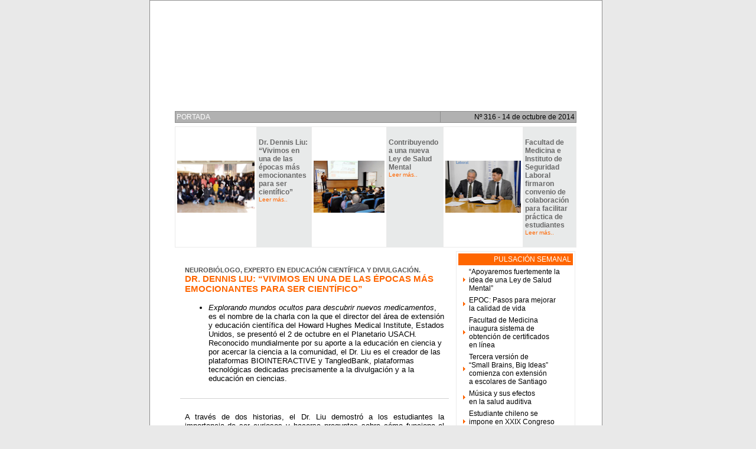

--- FILE ---
content_type: text/html
request_url: http://elpulso.med.uchile.cl/20141014/noticia12.html
body_size: 17303
content:
<!DOCTYPE HTML PUBLIC "-//W3C//DTD HTML 4.01 Transitional//EN"
"http://www.w3.org/TR/html4/loose.dtd">
<html>
<head>
<title>:::EL PULSO DE LA FACULTAD:::</title>
<meta http-equiv="Content-Type" content="text/html; charset=iso-8859-1">
<style type="text/css">
<!--
body {
	background-color: #E9E9E9;
	margin-left: 0px;
	margin-top: 0px;
}
-->
</style>
<script type="text/javascript" language="JavaScript1.2" src="../menu/stm31.js"></script>
<link href="../20111024/style.css" rel="stylesheet" type="text/css">
<script src="../../../Scripts/AC_RunActiveContent.js" type="text/javascript"></script>
</head>

<body>
<table width="766" border="0" align="center" cellpadding="0" cellspacing="1" bgcolor="#8D8D8D">
  <tr>
    <td><table width="765" border="0" cellpadding="3" cellspacing="0" bgcolor="#FFFFFF">
      <tr>
        <td width="42" rowspan="5">&nbsp;</td>
        <td><img src="../img/espacio.gif" width="10" height="10"></td>
        <td width="42" rowspan="5">&nbsp;</td>
      </tr>
      <tr>
        <td width="681">
          <div align="center">
            <script type="text/javascript">
AC_FL_RunContent( 'codebase','http://download.macromedia.com/pub/shockwave/cabs/flash/swflash.cab#version=6,0,29,0','width','682','height','162','src','despues','quality','high','pluginspage','http://www.macromedia.com/go/getflashplayer','movie','despues' ); //end AC code
            </script>
            <noscript>
            <object classid="clsid:D27CDB6E-AE6D-11cf-96B8-444553540000" codebase="http://download.macromedia.com/pub/shockwave/cabs/flash/swflash.cab#version=6,0,29,0" width="682" height="162">
              <param name="movie" value="despues.swf">
              <param name="quality" value="high">
              <embed src="despues.swf" quality="high" pluginspage="http://www.macromedia.com/go/getflashplayer" type="application/x-shockwave-flash" width="682" height="162"></embed>
            </object>
            </noscript>
          </div></td>
        </tr>
      <tr>
        <td width="681"><table width="680" border="0" align="center" cellpadding="2" cellspacing="1" bgcolor="#8D8D8D">
          <tr>
            <td width="445" bgcolor="#B1B1B1"><div align="light" class="fecha"><a href="index.html" class="estilo1">PORTADA</a></div></td>
            <td width="225" bgcolor="#B1B1B1" class="fecha"><div align="right" class="fecha2">N&ordm; 316 - 14 de octubre de 2014</div></td>
          </tr>
        </table></td>
        </tr>
      <tr>
        <td width="681"><table width="680" border="0" align="center" cellpadding="3" cellspacing="1" bgcolor="#EBEBEB">
          <tr>
            <td width="128" height="88" bgcolor="#FFFFFF"><div align="center"><img src="img/dr_dennis_liup.jpg" width="131" height="88"></div></td>
            <td width="100" height="88" valign="top" bgcolor="#E8EAEA" ><p> <span class="estilo7">Dr. Dennis Liu: &ldquo;Vivimos en una de las &eacute;pocas m&aacute;s  emocionantes para ser cient&iacute;fico&rdquo;<br>
            </span><span class="estilo3"><a href="noticia12.html">Leer m&aacute;s..</a></span></p></td>
            <td width="120" height="88" bgcolor="#FFFFFF"><div align="center"><img src="img/salud_mentalp.jpg" width="120" height="88"></div></td>
            <td width="100" height="88" valign="top" bgcolor="#E8EAEA"><p> <span class="estilo7"> <strong> </strong> Contribuyendo  a una nueva Ley de Salud Mental<br>
            </span> <span class="estilo3"> <a href="noticia7.html">Leer m&aacute;s..</a></span></p></td>
            <td width="128" height="88" bgcolor="#FFFFFF"><div align="center"><img src="img/convenio_islp.jpg" width="128" height="88"></div></td>
            <td width="100" height="88" valign="top" bgcolor="#E8EAEA"><span class="estilo7"> </span><span class="estilo7"> </span>
              <p> <span class="estilo7">Facultad  de Medicina e Instituto de Seguridad Laboral firmaron convenio de colaboraci&oacute;n  para facilitar pr&aacute;ctica de estudiantes</span><br>
                <span class="estilo3"><a href="noticia16.html">Leer m&aacute;s..</a></span></p></td>
          </tr>
        </table></td>
        </tr>
      <tr>
        <td width="681"><table width="680" border="0" align="center" cellpadding="0" cellspacing="0" bgcolor="#EBEBEB">
          <tr>
            <td width="474" valign="top" bgcolor="#FFFFFF"><table width="460" border="0" align="center" cellpadding="10" cellspacing="0">
              <tr>
                <td><p><span class="estilo12">Neurobi&oacute;logo,  experto en educaci&oacute;n cient&iacute;fica y divulgaci&oacute;n.</span><br>
                    <span class="estilo4">Dr.  Dennis Liu: &ldquo;Vivimos en una de las &eacute;pocas m&aacute;s emocionantes para ser cient&iacute;fico&rdquo;</span></p>
                  <ul>
                    <li class="estilo15"><em>Explorando mundos ocultos para descubrir nuevos  medicamentos</em>, es el nombre de la charla con la que el  director del &aacute;rea de extensi&oacute;n y educaci&oacute;n cient&iacute;fica del Howard Hughes Medical  Institute, Estados Unidos, se present&oacute; el 2 de octubre en el Planetario USACH<em>.</em> Reconocido mundialmente por su aporte  a la educaci&oacute;n en ciencia y por acercar la ciencia a la comunidad, el Dr. Liu  es el creador de las plataformas BIOINTERACTIVE y TangledBank, plataformas  tecnol&oacute;gicas dedicadas precisamente a la divulgaci&oacute;n y a la educaci&oacute;n en  ciencias.</li>
                  </ul></td>
              </tr>
            </table>
              <table width="455" border="0" align="center" cellpadding="0" cellspacing="0">
                <tr>
                  <td height="1" bgcolor="#D3D3D3"><img src="../img/espacio.gif" width="1" height="1"></td>
                </tr>
              </table>
              <table width="460" border="0" align="center" cellpadding="10" cellspacing="0">
                <tr>
                  <td><p align="justify" class="estilo15">A trav&eacute;s de dos historias, el Dr.  Liu demostr&oacute; a los estudiantes la importancia de ser curiosos y hacerse  preguntas sobre c&oacute;mo funciona el mundo natural, ya que generalmente &ndash;dice el  cient&iacute;fico- se descubrir&aacute;n cosas nuevas. La primera experiencia que narr&oacute; dice  relaci&oacute;n con la Dra. Bonnie Bassler y su intento por entender por qu&eacute; las bacterias  cuando est&aacute;n solas no producen luz, y cuando est&aacute;n en conjunto lo hacen: &ldquo;de  esta simple curiosidad, hoy tenemos herramientas que nos permiten entender  todos los detalles bioqu&iacute;micos que hay en las bacterias, y a pesar de que no  todas irradian luz, todas utilizan los mismos sistemas para coordinar y  comunicarse entre s&iacute;. De esta forma, podemos comprender tambi&eacute;n como atacan las  bacterias que causan enfermedades en el organismo, y por eso estamos realizando  pruebas precl&iacute;nicas para identificar nuevas drogas que las combatan&rdquo;, ilustr&oacute;  el cient&iacute;fico.</p>
                    <table width="410" border="0" align="center" cellpadding="7" cellspacing="0">
                      <tr>
                        <td><table width="400" border="0" align="right" cellpadding="3" cellspacing="1" bgcolor="#D3D3D3">
                          <tr>
                            <td bgcolor="#FFFFFF"><img src="img/dr_dennis_liu1.jpg" width="400" height="268"><br>
                              <span class="pie_foto2">Sr. Andree Henriquez, Dr. Dennis Liu y Dr. Andrés Couve</span><br></td>
                          </tr>
                        </table></td>
                      </tr>
                    </table>
                    <p align="justify" class="estilo15">                    La segunda historia, &ldquo;m&aacute;s  avanzada&rdquo; al decir de Liu, se relaciona con &ldquo;el trabajo que hacen los caracoles  marinos (c&oacute;nicos) para atrapar a sus presas. Hay miles de estos moluscos que  depredan a otros caracoles o peces, y para tal objetivo, como se mueven muy  despacio, paralizan el sistema nervioso de sus v&iacute;ctimas a trav&eacute;s de la  inyecci&oacute;n de 200 mol&eacute;culas. Con este estudio, hemos utilizado el pesticida de  los caracoles para bloquear el dolor en el sistema nervioso, y esto es en lo  que estuvo trabajado el Dr. Baldomero Olivera, quien en su laboratorio cre&oacute; una  droga que en mam&iacute;feros, ratones y humanos bloquea los senderos del dolor&rdquo;.</p>
                  <p align="justify" class="estilo15">                    Al concluir su presentaci&oacute;n, el  Dr. Liu aconsej&oacute; a los estudiantes interesados en la ciencia: &ldquo;Mientras m&aacute;s  entendemos c&oacute;mo funciona el mundo, m&aacute;s entretenido se nos presenta a nuestros  sentidos. Adem&aacute;s, existen muchas maneras para acercarse a la ciencia, incluso  desde distintas carreras y/o herramientas, ya sea a trav&eacute;s de laboratorios o  por medio de computadores, por ejemplo. Lo interesante es que vivimos en una de  las &eacute;pocas m&aacute;s emocionantes para ser un cient&iacute;fico, porque &nbsp;nos queda mucho a&uacute;n por descubrir&rdquo;.</p>
                  <p align="justify" class="estilo13">Experiencia  cient&iacute;fica</p>
                  <p align="justify" class="estilo15">                    Dennis Liu es neurocient&iacute;fico y  especialista en gen&eacute;tica. Obtuvo su doctorado en Biolog&iacute;a de la Universidad de  Oregon y tras sus estudios de postdoctorado, pas&oacute; a formar parte del  Departamento de Gen&eacute;tica de la Universidad de Washington. All&iacute; comenz&oacute; su  inter&eacute;s por la divulgaci&oacute;n cient&iacute;fica y del uso de herramientas audiovisuales y  nuevas tecnolog&iacute;as para mejorar la entrega de conceptos cient&iacute;ficos complejos a  la comunidad no especializada. </p>
                  <table width="410" border="0" align="center" cellpadding="7" cellspacing="0">
                    <tr>
                      <td><table width="400" border="0" align="right" cellpadding="3" cellspacing="1" bgcolor="#D3D3D3">
                        <tr>
                          <td bgcolor="#FFFFFF"><img src="img/dr_dennis_liu2.jpg" width="400" height="269"><br>
                            <span class="pie_foto2">Dr. Dennis Liu (de rojo) junto a los estudiantes secundarios</span><br></td>
                        </tr>
                      </table></td>
                    </tr>
                  </table>
                  <p align="justify" class="estilo15">                    Actualmente lidera el &aacute;rea de  producci&oacute;n de medios educativos en el Howard Hughes Medical Institute, donde encabeza  un equipo multidisciplinario de cient&iacute;ficos, especialistas en educaci&oacute;n y  dise&ntilde;adores gr&aacute;ficos, desarrollando una gran variedad de productos altamente  innovadores que permiten acercar el conocimiento cient&iacute;fico a la sociedad. </p>
                  <p align="justify" class="estilo15">                    Asimismo, la p&aacute;gina <a href="http://www.hhmi.org/biointeractive" target="_blank">Biointeractive</a> recibi&oacute; el premio de las mejores  web sobre biolog&iacute;a el a&ntilde;o 2003, otorgado por la revista Scientific American.  Junto a su equipo gan&oacute; el premio internacional Pirelli Top Prize, por la  difusi&oacute;n de la cultura cient&iacute;fica y el conocimiento. Por &uacute;ltimo, sus  cortometrajes han recibido premios de la revista Scientist Magazine y Jackson  Hole Science Media Awards.</p>
                  <p align="justify" class="estilo13">BNI: la  ciencia al alcance de todos</p>
                  <p align="justify" class="estilo15">                    La actividad fue organizada por  el Instituto de Neurociencia Biom&eacute;dica (BNI en ingl&eacute;s) de la Facultad de  Medicina de la Universidad de Chile, con el apoyo del Programa EXPLORA CONICYT y  de la Direcci&oacute;n de Innovaci&oacute;n de la Casa de Bello. </p>
                  <table width="410" border="0" align="center" cellpadding="7" cellspacing="0">
                    <tr>
                      <td><table width="400" border="0" align="right" cellpadding="3" cellspacing="1" bgcolor="#D3D3D3">
                        <tr>
                          <td bgcolor="#FFFFFF"><img src="img/dr_dennis_liu3.jpg" width="400" height="269"></td>
                        </tr>
                      </table></td>
                    </tr>
                  </table>
                  <p align="justify" class="estilo15">                    Entre las autoridades, estuvo la  Sra. Marianela Velasco, directora (s) del Programa EXPLORA CONICYT; el Dr.  Andr&eacute;s Couve, director del BNI; y el Sr. Andree Henriquez; coordinador general  del programa Mejoramiento Institucional Mecesup de la Direcci&oacute;n de Innovaci&oacute;n  de la Universidad de Chile.</p></td>
                </tr>
              </table>
              <br></td>
            <td width="1" bgcolor="#FFFFFF"><img src="../img/espacio.gif" width="1" height="1"></td>
            <td width="205" valign="top" bgcolor="#FFFFFF"><table width="195" border="0" align="center" cellpadding="3" cellspacing="1" bgcolor="#EBEBEB">
              <tr>
                <td bgcolor="#FFFFFF"><table width="194" border="0" align="center" cellpadding="0" cellspacing="0">
                  <tr>
                    <td width="198" height="20" bgcolor="#FF6600"><table width="190" border="0" align="right" cellpadding="3" cellspacing="0">
                      <tr>
                        <td class="estilo1"><div align="right">PULSACI&Oacute;N SEMANAL </div></td>
                      </tr>
                    </table></td>
                  </tr>
                  <tr>
                    <td><script language="JavaScript" src="../menu/menu_141014.js">
            </script> </td>
                  </tr>
                </table></td>
              </tr>
            </table>
              <table width="195" border="0" align="center" cellpadding="0" cellspacing="0">
                <tr>
                  <td><img src="../img/espacio.gif" width="10" height="10"></td>
                </tr>
              </table>
              <table width="195" border="0" align="center" cellpadding="3" cellspacing="1" bgcolor="#EBEBEB">
                <tr>
                  <td bgcolor="#FFFFFF"><table width="194" border="0" align="center" cellpadding="0" cellspacing="0">
                      <tr>
                        <td width="198" height="20" bgcolor="#EAEBEF"><table width="190" border="0" align="right" cellpadding="3" cellspacing="0">
                          <tr>
                            <td class="estilo1"><div align="right" class="fecha2">
                                <div align="center" class="agenda"><a href="agenda.html" class="agenda">AGENDA</a> <img src="../20111024/img/agenda.jpg" width="27" height="29"></div>
                            </div></td>
                          </tr>
                        </table></td>
                      </tr>
                      <tr>
                        <td></td>
                      </tr>
                  </table></td>
                </tr>
              </table>
              <table width="195" border="0" align="center" cellpadding="0" cellspacing="0">
                <tr>
                  <td><img src="../img/espacio.gif" width="10" height="10"></td>
                </tr>
              </table>
              <table width="195" border="0" align="center" cellpadding="3" cellspacing="1" bgcolor="#EBEBEB">
                <tr>
                  <td bgcolor="#FFFFFF"><table width="194" border="0" align="center" cellpadding="0" cellspacing="0">
                      <tr>
                        <td width="198" height="20" bgcolor="#FF6600"><table width="190" border="0" align="right" cellpadding="3" cellspacing="0">
                            <tr>
                              <td class="estilo1"><div align="right" class="fecha2">
                                  <div align="center" class="agenda"><a href="../quienes.html" class="estilo1">QUIENES SOMOS</a></div>
                              </div></td>
                            </tr>
                        </table></td>
                      </tr>
                      <tr>
                        <td></td>
                      </tr>
                  </table></td>
                </tr>
              </table>
              <table width="195" border="0" align="center" cellpadding="0" cellspacing="0">
                <tr>
                  <td><img src="../img/espacio.gif" width="10" height="10"></td>
                </tr>
              </table>
              <table width="195" height="30" border="0" align="center" cellpadding="0" cellspacing="0">
                <tr>
                  <td><div align="center"><span class="estilo6">El Pulso<br>
  </span><span class="estilo9">&nbsp;&copy; Todos los derechos reservados</span><br>
                  <span class="estilo7"><a href="mailto:elpulso@med.uchile.cl">elpulso@med.uchile.cl </a></span><br>
                  </div></td>
                </tr>
              </table>              </td>
          </tr>
        </table></td>
        </tr>
    </table></td>
  </tr>
</table>
<p>&nbsp;</p>
</body>
</html>


--- FILE ---
content_type: text/css
request_url: http://elpulso.med.uchile.cl/20111024/style.css
body_size: 3571
content:
.fecha {
	font-family: Arial, Helvetica, sans-serif;
	font-size: 12px;
	font-weight: normal;
	color: #FFFFFF;
}
.home {
	font-family: Arial, Helvetica, sans-serif;
	font-size: 11px;
	font-weight: normal;
	color: #FFFFFF;
}
.estilo1 {
	font-family: Arial, Helvetica, sans-serif;
	font-size: 12px;
	font-weight: normal;
	text-transform: uppercase;
	color: #FFFFFF;
}
.estilo2 {
	font-family: Arial, Helvetica, sans-serif;
	font-size: 10px;
	font-style: normal;
	font-weight: normal;
	font-variant: normal;
	text-decoration: none;
	text-align: left;
	padding-top: 5px;
	padding-bottom: 5px;
}
a {
	color: #FF6600;
	text-decoration: none;
}
a:hover {
	color: #696969;
	text-decoration: none;
}
.estilo3 {
	left: 5px;
	top: 5px;
	text-align: left;
	font-family: Arial, Helvetica, sans-serif;
	font-size: 10px;
	font-style: normal;
	line-height: 11px;
	font-weight: normal;
	font-variant: normal;
	text-decoration: none;
}
.estilo4 {
	font-family: Arial, Helvetica, sans-serif;
	font-size: 15px;
	font-weight: bold;
	text-transform: uppercase;
	color: #FF6600;
}
.estilo5 {
	font-family: Arial, Helvetica, sans-serif;
	font-size: 15px;
	font-style: normal;
	font-weight: bold;
	font-variant: normal;
	text-transform: uppercase;
	color: #696969;
}
.estilo6 {
	font-family: Arial, Helvetica, sans-serif;
	font-size: 13px;
	font-style: normal;
	font-weight: normal;
	font-variant: normal;
	text-transform: none;
	color: #4E4E4E;
}
.estilo7 {
	font-family: Arial, Helvetica, sans-serif;
	font-size: 12px;
	font-weight: bold;
	color: #696969;
	left: 5px;
	top: 5px;
}
.estilo8 {
	font-family: Arial, Helvetica, sans-serif;
	font-size: 11px;
	font-weight: bold;
	color: #FF6600;
	font-style: normal;
	font-variant: normal;
	text-transform: uppercase;
}
.estilo9 {
	font-family: Arial, Helvetica, sans-serif;
	font-size: 10px;
	font-weight: normal;
	color: #4E4E4E;
}
.estilo10 {
	font-family: Arial, Helvetica, sans-serif;
	font-size: 10px;
	font-weight: normal;
	color: #4E4E4E;
	font-style: normal;
	line-height: 11px;
	font-variant: normal;
	left: 5px;
	top: 5px;
	text-align: left;
	right: 5px;
	bottom: 5px;
}
.pie_foto {
	font-family: Arial, Helvetica, sans-serif;
	font-size: 10px;
	font-weight: normal;
	color: #FF6600;
	font-style: normal;
	line-height: 11px;
	font-variant: normal;
}
.estilo11 {
	font-family: Arial, Helvetica, sans-serif;
	font-size: 13px;
	font-weight: bold;
	color: #272727;
}
.pie_foto2 {
	font-family: Arial, Helvetica, sans-serif;
	font-size: 12px;
	font-weight: normal;
	color: #FF6600;
	font-style: normal;
	line-height: 11px;
	font-variant: normal;
}
.fecha2 {
	font-family: Arial, Helvetica, sans-serif;
	font-size: 12px;
	font-weight: normal;
	color: #000000;
}
.agenda {
	font-family: Arial, Helvetica, sans-serif;
	font-size: 16px;
	font-weight: normal;
	font-weight: bold;
	color: #000000;
}
.estilo12 {
	font-family: Arial, Helvetica, sans-serif;
	font-size: 11px;
	font-weight: bold;
	color: #535353;
	font-style: normal;
	font-variant: normal;
	text-transform: uppercase;
}
.estilo13 {
	font-family: Arial, Helvetica, sans-serif;
	font-size: 13px;
	font-style: normal;
	font-weight: normal;
	font-weight: bold;
	font-variant: normal;
	text-transform: none;
	color: #FF6600;
}
.estilo14 {
	font-family: Arial, Helvetica, sans-serif;
	font-size: 13px;
	font-style: normal;
	font-weight: normal;
	font-variant: normal;
	text-transform: none;
	color: #535353;
}
.estilo15 {
	font-family: Arial, Helvetica, sans-serif;
	font-size: 13px;
	font-style: normal;
	font-weight: normal;
	font-variant: normal;
	text-transform: none;
	color: #OOOOOO;
}

--- FILE ---
content_type: application/javascript
request_url: http://elpulso.med.uchile.cl/menu/stm31.js
body_size: 44975
content:
// Ver: 3.5
String.prototype.number=new Function("return isNaN(atoi(this)) ? 0 : atoi(this)");
String.prototype.bool=new Function("return this+''=='false'||this+''=='0' ? false : true");
Number.prototype.number=new Function("return this");
Number.prototype.bool=new Function("return this==0");
Boolean.prototype.number=new Function("return this ? 0 : 1");
Boolean.prototype.bool=new Function("return this");
ud_='undefined';d_=document;w_=window;px_='px';pt_='pt';b_=d_.body;ab_='absolute';stt_='static';atoi=parseInt;
st_count=0;st_hdobj=[];
if(typeof(st_hideobj)!=ud_)	st_hdobj=st_hideobj;
var nOP=false,nOP5=false,nIE=false,nIE4=false,nIE5=false,nNN=false,nNN4=false,nNN6=false,nMac=false,nIEM=false,nIEW=false,nSTMENU=false;var NS4=0;var nVer=0.0;
detectNav();

var MaxMenuNumber=10;
var ReportError=0;
var ReportErrorInIEMac=0;
var ClickItemHideAll=0;

var st_ht="";
var st_gcount=0;
var st_rl_id=null;
var st_cl_w,st_cl_h;
var st_cumei,st_cumbi,st_cuiti;
var st_menus=[];
var st_resHandle="d_.location.reload();";
var st_buf=[];
if((nIEM&&ReportErrorInIEMac)||((nIEW||nNN4)&&ReportError))	w_.onerror=errHandler;
if(nSTMENU)		w_.onload=st_onload;
if(nIE)	w_.onunload=new Function("w_.onerror=cnull;if(st_rl_id){clearInterval(st_rl_id);st_rl_id=null;}");
if(nNN6||nIE)	for(i=0;i<MaxMenuNumber;i++)		document.write("<FONT ID=st_global"+i+"></FONT>");
st_state=["OU","OV","CK"];

st_fl_id=["Box in","Box out","Circle in","Circle out","Wipe up","Wipe down","Wipe right","Wipe left","Vertical blinds","Horizontal blinds","Checkerboard across","Checkerboard down","Random dissolve","Split vertical in","Split vertical out","Split horizontal in","Split horizontal out","Strips left down","Strips left up","Strips right down","Strips right up","Random bars horizontal","Random bars vertical","Random filter","Fade",
	"Wheel","Slide","Insert","Pixelate","Stretch Left to right","Stretch Spin","Cross In","Cross Out","Plus In","Plus Out","Star In","Star Out","Checkerboard up","Checkerboard left","Blinds up","Blinds left"];
st_fl_string=
[
	"Iris(irisStyle=SQUARE,motion=in)","Iris(irisStyle=SQUARE,motion=out)","Iris(irisStyle=CIRCLE,motion=in)","Iris(irisStyle=CIRCLE,motion=out)",
	"Wipe(GradientSize=0.0,wipeStyle=1,motion=reverse)","Wipe(GradientSize=0.0,wipeStyle=1,motion=forward)","Wipe(GradientSize=0.0,wipeStyle=0,motion=forward)","Wipe(GradientSize=0.0,wipeStyle=0,motion=reverse)",
	"Blinds(bands=8,direction=RIGHT)","Blinds(bands=8,direction=DOWN)",
	"Checkerboard(squaresX=16,squaresY=16,direction=right)","Checkerboard(squaresX=12,squaresY=12,direction=down)","RandomDissolve()",
	"Barn(orientation=vertical,motion=in)","Barn(orientation=vertical,motion=out)","Barn(orientation=horizontal,motion=in)","Barn(orientation=horizontal,motion=out)",
	"Strips(Motion=leftdown)","Strips(Motion=leftup)","Strips(Motion=rightdown)","Strips(Motion=rightup)",
	"RandomBars(orientation=horizontal)","RandomBars(orientation=vertical)","","Fade(overlap=.5)",
	"Wheel(spokes=16)","Slide(slideStyle=hide,bands=15)","Inset()","Pixelate(MaxSquare=25)",
	"Stretch(stretchStyle=hide)","Stretch(stretchStyle=spin)",
	"Iris(irisStyle=cross,motion=in)","Iris(irisStyle=cross,motion=out)","Iris(irisStyle=plus,motion=in)","Iris(irisStyle=plus,motion=out)","Iris(irisStyle=star,motion=in)","Iris(irisStyle=star,motion=out)",
	"Checkerboard(squaresX=16,squaresY=16,direction=up)","Checkerboard(squaresX=16,squaresY=16,direction=left)","Blinds(bands=8,direction=up)","Blinds(bands=8,direction=left)"
];

st_fl=[];	for(i=st_fl_id.length-1;i>=0;i--)	eval("st_fl['"+st_fl_id[i]+"']=i;");

function beginSTM()
{
	var argu=arguments;
	var argt=[["nam",""],["type","relative"],["pos_l","0"],["pos_t","0"],["flt","none"],["click_sh","false"],["click_hd","true"],["ver","300"],["hddelay","1000"],["shdelay_h","0"],["shdelay_v","250"],["web_path",null],["blank_src","blank.gif"],["",""]];
	for(i=argt.length-2;i>=0;i--) eval("var "+argt[i][0]+"=(i<argu.length)?argu[i]:argt[i][1];");
	nam=nam.replace(/_/g,"rep");
	while(typeof(st_menus[nam])!=ud_)nam+='a';
	st_cumei=nam;st_cumbi=0;st_cuiti=0;
	
	st_menus[st_cumei]=
	{
		bodys:		[],
		mei:		st_cumei,
		hdid:		null,

		block:		"STM"+st_cumei+"_",
		z_index:	1000,
		nam:		nam,
		type:		type,
		pos:		type,
		pos_l:		pos_l.number(),
		pos_t:		pos_t.number(),
		flt:		flt,
		click_sh:	click_sh.bool(),
		click_hd:	click_hd.bool(),
		ver:		ver.number(),
		hddelay:	hddelay.number(),
		shdelay_h:	shdelay_h.number(),
		shdelay_v:	shdelay_v.number(),
		web_path:	web_path,

		blank:		new Image(),		
		clicked:	false,

		hideall:	hideall
	};
	var tmobj=st_menus[st_cumei];
	if(web_path==null)	tmobj.web_path='';
	if(tmobj.web_path!=''&&tmobj.web_path.substr(tmobj.web_path.length-1)!='/')	tmobj.web_path+='/';
	tmobj.blank.src=((web_path==null&&typeof(st_path)!=ud_) ? st_path : tmobj.web_path)+blank_src;

	switch(tmobj.type)
	{
	case "absolute":
		tmobj.type="custom";
		break;
	case "custom":
	case "float":
		tmobj.pos=ab_;
		break;
	case "relative":
		if(!tmobj.pos_l&&!tmobj.pos_t)
		{
			tmobj.pos=stt_;
			tmobj.type=stt_;
		}
		break;
	case "static":
	default:
		tmobj.type=stt_;
		tmobj.pos=stt_;
		tmobj.pos_l=0;
		tmobj.pos_t=0;
		break;
	}
}

function beginSTMB()
{
	var argu=arguments;
	var argt=[
	["offset","auto"],["offset_l","0"],["offset_t","0"],["arrange","vertically"],
	["arrow",""],["arrow_w","-1"],["arrow_h","-1"],
	["spacing","3"],["padding","0"],
	["bg_cl","#ffffff"],["bg_image",""],["bg_rep","repeat"],
	["bd_cl","#000000"],["bd_sz","0"],["bd_st","none"],
	["trans","0"],["spec","Normal"],["spec_sp","50"],
	["lw_max","16"],["lh_max","16"],["rw_max","16"],["rh_max","16"],
	["bg_pos_x","0%"],["bg_pos_y","0%"],
	["ds_sz","0"],["ds_color","gray"],
	["hdsp","false"],["bd_cl_t",""],["bd_cl_r",""],["bd_cl_b",""],
	["ds_st","none"],
	["",""]];
	for(i=argt.length-2;i>=0;i--) eval("var "+argt[i][0]+"=(i<argu.length)?argu[i]:argt[i][1];");
	switch(bg_rep){case 'tile':case 'tiled':{bg_rep='repeat';}break;case 'free':bg_rep='no-repeat';break;case 'tiled by x':bg_rep='repeat-x';break;case 'tiled by y':bg_rep='repeat-y';break;default:break;}

	var oldmbi=st_cumbi;var olditi=st_cuiti;st_cumbi=st_menus[st_cumei].bodys.length;st_cuiti=0;
	var menu=st_menus[st_cumei];

	menu.bodys[st_cumbi]=
	{
		items:		[],

		mei:		st_cumei,
		mbi:		st_cumbi,
		block:		"STM"+st_cumei+"_"+st_cumbi+"__",
		par:		(st_cumbi ? [st_cumei,oldmbi,olditi] : null),
		getpar:		getparit,
		getme:		getme,
		getlayer:	getlayerMB,
		tmid:		null,
		curiti:		-1,
		isshow:		(st_cumbi==0&&menu.type!="custom"),
		exec_ed:	false,

		arrange:	arrange,
		offset:		offset,
		offset_l:	offset_l.number(),
		offset_t:	offset_t.number(),
		arrow:		getsrc(arrow,menu),
		arrow_w:	arrow_w.number(),
		arrow_h:	arrow_h.number(),
		spacing:	spacing.number(),
		padding:	padding.number(),
		bg_cl:		bg_cl,
		bg_image:	getsrc(bg_image,menu),
		bg_rep:		bg_rep,
		bg_pos_x:	bg_pos_x,
		bg_pos_y:	bg_pos_y,
		bd_st:		bd_st,
		bd_sz:		bd_sz.number(),
		bd_cl:		bd_cl,
		opacity:	100-trans.number(),
		spec:		spec,
		spec_sp:	spec_sp.number(),
		fl_type:	-1,
		lw_max:		lw_max.number(),
		lh_max:		lh_max.number(),
		rw_max:		rw_max.number(),
		rh_max:		rh_max.number(),
		ds_st:		ds_st,
		ds_sz:		ds_st!='none' ? ds_sz.number() : 0,
		ds_color:	ds_color,
		hdsp:		hdsp.bool(),

		getrect:	getrect,
		getxy:		getxy,
		moveto:		moveto,
		adjust:		adjust,
		gettx_h:	getMBTextH,
		gettx_e:	getMBTextE,
		show:		show,
		hide:		hide,
		showpop:	showpop,
		hidepop:	hidepop,
		getCSS:		getMBCSS,
		getFCSS:	getMBFCSS
	};
	var tmobj=menu.bodys[st_cumbi];
	if(st_cumbi)		tmobj.getpar().sub=[st_cumei,st_cumbi];
	tmobj.z_index= st_cumbi==0 ? 1010 : tmobj.getpar().getpar().z_index+10;
	if(tmobj.offset=="auto")
	{
		if(st_cumbi)
			tmobj.offset=tmobj.getpar().getpar().arrange=="vertically" ? "right" : "down";
		else
			tmobj.offset= "down";
	}
	if(tmobj.bd_st=="none")
		tmobj.bd_sz=0;
	if(nSTMENU&&!nNN4&&bd_cl_t!="")
		tmobj.bd_cl=(bd_cl_t+" "+bd_cl_r+" "+bd_cl_b+" "+bd_cl);
	bufimg(tmobj.bg_image);
	tmobj.background=getbg(tmobj.bg_cl,tmobj.bg_image,tmobj.bg_rep);
	if(tmobj.mbi&&!tmobj.getpar().getpar().bufed)
	{
		bufimg(tmobj.getpar().getpar().arrow);
		tmobj.getpar().getpar().bufed=true;
	}
	if(nIEW&&typeof(st_fl[spec])!=ud_&&(nVer>=5.5||(nVer<5.5&&st_fl[spec]<=23)))
	{
		tmobj.spec_init=filter_init;
		tmobj.spec_sh=filter_sh;
		tmobj.spec_hd=filter_hd;
	}
	else if(nIEW&&spec=="Fade")
	{
		tmobj.spec_init=fade_init;
		tmobj.spec_sh=fade_sh;
		tmobj.spec_hd=fade_hd;
	}
	else
	{
		tmobj.spec_init=normal_init;
		tmobj.spec_sh=normal_sh;
		tmobj.spec_hd=normal_hd;
	}
	tmobj.spec_init();
}

function appendSTMI()
{
	var argu=arguments;
	var argt=[
	["isimage","false"],["text",""],["align","left"],["valign","middle"],
	["image_ou",""],["image_ov",""],["image_w","-1"],["image_h","-1"],["image_b","0"],
	["type","normal"],["bgc_ou","#ffffff"],["bgc_ov","#ffffff"],
	["sep_img",""],["sep_size","1"],["sep_w","-1"],["sep_h","-1"],
	["icon_ou",""],["icon_ov",""],["icon_w","-1"],["icon_h","-1"],["icon_b","0"],
	["tip",""],["url",""],["target","_self"],
	["f_fm_ou","Arial"],["f_sz_ou","9"],["f_cl_ou","#000000"],["f_wg_ou","normal"],["f_st_ou","normal"],["f_de_ou","none"],
	["f_fm_ov","Arial"],["f_sz_ov","9"],["f_cl_ov","#000000"],["f_wg_ov","normal"],["f_st_ov","normal"],["f_de_ov","underline"],
	["bd_sz","0"],["bd_st","none"],["bd_cl_r_ou","#000000"],["bd_cl_l_ou","#000000"],["bd_cl_r_ov","#000000"],["bd_cl_l_ov","#000000"],
	["bd_cl_t_ou",""],["bd_cl_b_ou",""],["bd_cl_t_ov",""],["bd_cl_b_ov",""],
	["st_text",""],["bg_img_ou",""],["bg_img_ov",""],["bg_rep_ou","repeat"],["bg_rep_ov","repeat"],
	["",""]];
	for(i=argt.length-2;i>=0;i--) eval("var "+argt[i][0]+"=(i<argu.length)?argu[i]:argt[i][1];");
	switch(bg_rep_ou){case 'tile':case 'tiled':bg_rep_ou='repeat';break;case 'free':bg_rep_ou='no-repeat';break;case 'tiled by x':bg_rep_ou='repeat-x';break;case 'tiled by y':bg_rep_ou='repeat-y';break;default:break;}
	switch(bg_rep_ov){case 'tile':case 'tiled':bg_rep_ov='repeat';break;case 'free':bg_rep_ov='no-repeat';break;case 'tiled by x':bg_rep_ov='repeat-x';break;case 'tiled by y':bg_rep_ov='repeat-y';break;default:break;}

	st_cuiti=st_menus[st_cumei].bodys[st_cumbi].items.length;
	var menu=st_menus[st_cumei];
	var body=menu.bodys[st_cumbi];
	body.items[st_cuiti]=
	{
		mei:		st_cumei,
		mbi:		st_cumbi,
		iti:		st_cuiti,
		block:		"STM"+st_cumei+"_"+st_cumbi+"__"+st_cuiti+"___",
		par:		[st_cumei,st_cumbi],
		getpar:		getparmb,
		sub:		null,
		getsub:		getsubmenu,
		getme:		getme,
		getlayer:	getlayerIT,
		get_st_lay:	get_st_lay,
		txblock:	"STM"+st_cumei+"_"+st_cumbi+"__"+st_cuiti+"___"+"TX",
		tmid:		null,

		isimage:	isimage.bool(),
		text:		text,
		align:		align,
		valign:		valign,
		image:		[getsrc(image_ou,menu),getsrc(image_ov,menu),getsrc(image_ov,menu)],

		image_w:	image_w.number(),
		image_h:	image_h.number(),
		image_b:	image_b.number(),
		type:		type,
		bg_cl:		[bgc_ou,bgc_ov,bgc_ov],
		sep_img:	getsrc(sep_img,menu),
		sep_size:	sep_size.number(),
		sep_w:		sep_w.number(),
		sep_h:		sep_h.number(),
		icon:		[getsrc(icon_ou,menu),getsrc(icon_ov,menu),getsrc(icon_ov,menu)],
		icon_w:		icon_w.number(),
		icon_h:		icon_h.number(),
		icon_b:		icon_b.number(),
		tip:		tip,
		url:		url,
		target:		target,
		f_fm:		[f_fm_ou.replace(/'/g,''),f_fm_ov.replace(/'/g,''),f_fm_ov.replace(/'/g,'')],
		f_sz:		[f_sz_ou.number(),f_sz_ov.number(),f_sz_ov.number()],
		f_cl:		[f_cl_ou,f_cl_ov,f_cl_ov],
		f_wg:		[f_wg_ou,f_wg_ov,f_wg_ov],
		f_st:		[f_st_ou,f_st_ov,f_st_ov],
		f_de:		[f_de_ou,f_de_ov,f_de_ov],
	
		bd_st:		bd_st,
		bd_sz:		bd_sz.number(),
		bd_cl_r:	[bd_cl_r_ou,bd_cl_r_ov,bd_cl_r_ov],
		bd_cl_l:	[bd_cl_l_ou,bd_cl_l_ov,bd_cl_l_ov],
		bd_cl_t:	[bd_cl_t_ou,bd_cl_t_ov,bd_cl_t_ov],
		bd_cl_b:	[bd_cl_b_ou,bd_cl_b_ov,bd_cl_b_ov],

		st_text:	st_text,
		bg_img:		[getsrc(bg_img_ou,menu),getsrc(bg_img_ov,menu),getsrc(bg_img_ov,menu)],
		bg_rep:		[bg_rep_ou,bg_rep_ov,bg_rep_ov],

		getrect:	getrect,
		gettx:		getMIText,
		showpop:	shitpop,
		hidepop:	hditpop,
		getCSS:		getMICSS,
		getTXCSS:	getMITXCSS
	};

	var tmobj=st_menus[st_cumei].bodys[st_cumbi].items[st_cuiti];
	if(tmobj.bd_st=="none"||!tmobj.bd_sz)
	{
		tmobj.bd_sz=0;	tmobj.bd_st="none";
	}
	if(nOP)
	{
		if(tmobj.bd_st=="ridge")	tmobj.bd_st="outset";
		if(tmobj.bd_st=="groove")	tmobj.bd_st="inset";
	}
	if(tmobj.bd_st=="inset")
	{
		var tmclr=tmobj.bd_cl_l;	tmobj.bd_cl_l=tmobj.bd_cl_r;	tmobj.bd_cl_r=tmclr;	tmobj.bd_st="outset";
	}
	if(bd_cl_t_ou=="")
	{
		if("none_solid_double_dashed_dotted".indexOf(tmobj.bd_st)>=0)
			tmobj.bd_cl_r=tmobj.bd_cl_l;
		if(tmobj.bd_st=="outset")
			tmobj.bd_st="solid";
		tmobj.bd_cl_t=tmobj.bd_cl_l;
		tmobj.bd_cl_b=tmobj.bd_cl_r;
	}
	tmobj.bd_cl=[];
	for(i=0;i<3;i++)
		tmobj.bd_cl[i]=tmobj.bd_cl_t[i]+" "+tmobj.bd_cl_r[i]+" "+tmobj.bd_cl_b[i]+" "+tmobj.bd_cl_l[i];
	if(tmobj.type=="sepline")
		bufimg(tmobj.sep_img);
	else
	{
		for(i=0;i<3;i++)
		{
			bufimg(tmobj.icon[i]);
			if(tmobj.isimage)
				bufimg(tmobj.image[i]);
			bufimg(tmobj.bg_img[i]);
		}
	}
	tmobj.background=[getbg(tmobj.bg_cl[0],tmobj.type=='sepline' ? '' : tmobj.bg_img[0],tmobj.bg_rep[0]),getbg(tmobj.bg_cl[1],tmobj.bg_img[1],tmobj.bg_rep[1]),getbg(tmobj.bg_cl[2],tmobj.bg_img[2],tmobj.bg_rep[2])];
}


function endSTMB()
{
	var tmobj=st_menus[st_cumei].bodys[st_cumbi].getpar();
	if(tmobj)
	{
		st_cumei=tmobj.mei;
		st_cumbi=tmobj.mbi;
		st_cuiti=tmobj.iti;
	}
}

function endSTM()
{
	var menu=st_menus[st_cumei];
	var menuHTML="";
	var max_l=nSTMENU ? menu.bodys.length : 1;
	for(mbi=0;mbi<max_l;mbi++)
	{
		var body=menu.bodys[mbi];
		var bodyHTML=body.gettx_h();
		bodyHTML+=(body.arrange=="vertically" ? "" : (nNN4||!nSTMENU ? "<TR HEIGHT=100%>" : "<TR ID="+body.block+"TR>"));
		for(iti=0;iti<body.items.length;iti++)
		{
			var item=body.items[iti];
			var itemHTML="";
			itemHTML+=(body.arrange=="vertically" ? (nNN4||!nSTMENU ? "<TR HEIGHT=100%>" : "<TR ID="+item.block+"TR>") : "");
			itemHTML+=item.gettx();
			itemHTML+=(body.arrange=="vertically" ? "</TR>" : "");
			bodyHTML+=itemHTML;
		}
		bodyHTML+=(body.arrange=="vertically" ? "" : "</TR>");
		bodyHTML+=body.gettx_e();
		if((mbi==0&&menu.pos!=ab_)||!(nIE4||nNN6))
			menuHTML+=bodyHTML;
		else
			st_ht+=bodyHTML;
	}
	if(menuHTML!='')
	{
		d_.open();
		d_.write(menuHTML);
		d_.close();
	}
	if(st_ht!=''&&(nNN6||(nIEW&&nVer>=5.0)))
	{
		getob('st_global'+st_gcount).innerHTML=st_ht;
		st_gcount++;
		st_ht='';
	}
	if(nSTMENU&&(nNN6||(nIEW&&nVer>=5.0)))
		prefix(st_cumei);
}

function getMBTextH()
{
	var s="";
	if(nNN4||!nSTMENU)
	{
		if(nNN4)
		{
			s+=(this.mbi||this.getme().pos==ab_ ? "<LAYER" : "<ILAYER");
			if(this.mbi==0&&this.getme().pos==ab_)
				s+=(" LEFT="+this.getme().pos_l+" TOP="+this.getme().pos_t);
			s+=" VISIBILITY="+(this.mbi==0&&this.getme().type!="custom" ? "show" : "hide");
			s+=" ID="+this.block;
			s+=" Z-INDEX="+this.z_index;
			s+="><LAYER ID="+this.block+"IN>";
		}
		s+="<TABLE BORDER=0 CELLPADDING="+this.bd_sz+" CELLSPACING=0";
		if(this.bd_sz)
			s+=" BGCOLOR="+this.bd_cl;
		s+="><TR><TD>";
		s+="<TABLE BORDER=0 CELLSPACING=0 CELLPADDING="+this.spacing;
		if(this.bg_image!="")
			s+=" BACKGROUND=\""+this.bg_image+"\"";
		if(this.bg_cl!="transparent")
			s+=" BGCOLOR="+this.bg_cl;
		s+=" ID="+this.block;
		s+=">";
	}
	else
	{
		var stdiv="position:"+(this.mbi ? ab_ : this.getme().pos)+";";
		if(this.mbi==0)
		{
			stdiv+=("float:"+this.getme().flt+";");
			stdiv+=("left:"+this.getme().pos_l+"px;");
			stdiv+=("top:"+this.getme().pos_t+"px;");
		}
		
		stdiv+="z-index:"+this.z_index+";";
		if(nIEW&&nVer>=5.5&&this.mbi==0&&this.getme().type!='custom')	;
		else	stdiv+="visibility:hidden;";
		
		s+=nIE||(nOP&&nVer>=6.0) ? "<TABLE CELLPADDING=0 CELLSPACING=0" : "<DIV";
		s+=" ID="+this.block;
		s+=" STYLE='";
		if(nIEM)
			s+="width:1px;";
		else if(nIE)
			s+="width:0px;";
		s+=this.getFCSS();
		s+=stdiv;
		s+="'>";
		if(nIE||(nOP&&nVer>=6.0))
			s+="<TR ID="+this.block+"TTR><TD ID="+this.block+"TTD>";
		s+="<TABLE CELLSPACING=0";
		s+=" ID="+this.block+"TB";
		s+=" CELLPADDING="+this.spacing;
		s+=" STYLE='";
		s+=this.getCSS();
		if(!nOP)
			s+="margin:"+this.ds_sz+"px;";
		s+="'>";
	}
	return s;
}

function getMBTextE()
{
	if(!nSTMENU)
		return "</TABLE></TD></TR></TABLE>";
	else if(nNN4)
		return (this.mbi==0&&this.pos!=ab_) ? "</TABLE></TD></TR></TABLE></LAYER></ILAYER>" : "</TABLE></TD></TR></TABLE></LAYER></LAYER>";
	else if(nIE||(nOP&&nVer>=6.0))
		return "</TABLE></TD></TR></TABLE>";
	else
		return "</TABLE></DIV>";
}

function getMIText()
{
	var s="";
	if(nNN4||!nSTMENU)
	{
		var max_i=nNN4 ? 3 : 1;
		s+="<TD WIDTH=1 NOWRAP><FONT STYLE='font-size:1pt;'>";
		if(nNN4)
			s+="<ILAYER ID="+this.block+"><LAYER ID="+this.block+"IN>";
		for(i=0;i<max_i;i++)
		{
			if(this.type=="sepline"&&i)
				break;
			if(nNN4)
				s+="<LAYER ID="+this.block+st_state[i]+" Z-INDEX=10 VISIBILITY="+(i ? "HIDE" : "SHOW")+">";
			s+="<TABLE WIDTH=100% BORDER=0 CELLSPACING=0 CELLPADDING="+(this.type=="sepline" ? 0 : this.bd_sz);
			if(!nNN4)
				s+=" HEIGHT=100%";
			if(this.bd_sz)
				s+=" BGCOLOR="+this.bd_cl_l[i];
			s+="><TR><TD WIDTH=100%>";
			s+="<TABLE WIDTH=100% BORDER=0 CELLSPACING=0 CELLPADDING="+(this.type=="sepline" ? 0 : this.getpar().padding);
			if(!nNN4)
				s+=" HEIGHT=100%";
			if(this.bg_cl[i]!="transparent")
				s+=" BGCOLOR="+this.bg_cl[i];
			s+=" TITLE="+addquo(this.type!="sepline" ? this.tip : "");
			s+="><TR>";

			if(this.type=="sepline")
			{
				s+="<TD NOWRAP VALIGN=TOP"+
					" HEIGHT="+(this.getpar().arrange=="vertically" ? this.sep_size : "100%")+
					" WIDTH="+(this.getpar().arrange=="vertically" ? "100%" : this.sep_size)+
					" STYLE='font-size:0pt;'"+
					">";
				s+=createIMG(this.sep_img,this.block+"LINE",this.sep_w,this.sep_h,0);
				s+="</TD>";
			}
			else
			{
				if(this.getpar().lw_max&&(this.getpar().arrange=="vertically"||this.icon_w))
				{
					s+="<TD ALIGN=CENTER VALIGN=MIDDLE";
					s+=getwdstr(this);
					s+=">";
					s+=createIMG(this.icon[i],this.block+"ICON",this.icon_w,this.icon_h,this.icon_b);
					s+="</TD>";
				}

				s+="<TD WIDTH=100% NOWRAP ALIGN="+this.align+" VALIGN="+this.valign+">";
				if(nNN4)
					s+="<FONT FACE='"+this.f_fm[i]+"' STYLE=\"";
				else
				{
					s+="<A HREF="+addquo(this.url=="" ? "javascript:;" : this.url); 
					s+=" TARGET="+this.target;
					s+=" STYLE=\"font-family:"+this.f_fm[0]+";";
				}
				s+="font-size:"+this.f_sz[i]+"pt;";
				s+="color:"+this.f_cl[i]+";";
				s+="font-weight:"+this.f_wg[i]+";";
				s+="font-style:"+this.f_st[i]+";";
				s+="text-decoration:"+this.f_de[i]+";";
				s+="\">";
				if(this.isimage)
					s+=createIMG(this.image[i],this.block+"IMG",this.image_w,this.image_h,this.image_b);
				else
				{
					s+="<IMG SRC=\""+this.getme().blank.src+"\" WIDTH=1 HEIGHT=1 BORDER=0 ALIGN=ABSMIDDLE>";
					s+=this.text;
				}
				s+=(nNN4 ? "</FONT>" : "</A>");
				s+="</TD>";

				if(this.getpar().arrow_w)
				{
					s+="<TD NOWRAP ALIGN=CENTER VALIGN=MIDDLE>";
					s+=createIMG((this.getsub() ? this.getpar().arrow : this.getme().blank.src),this.block+"ARROW",this.getpar().arrow_w,this.getpar().arrow_h,0);
					s+="</TD>";
				}
			}

			s+="</TR></TABLE>";
			s+="</TD></TR></TABLE>";
			s+="</LAYER>";
			
			if(nNN4&&this.type!="sepline")
			{
				s+="<LAYER ID="+this.block+st_state[i]+"M";
				s+=" Z-INDEX=20";
				s+=">";
				s+="</LAYER>";
			}
		}

		s+="</LAYER></ILAYER></FONT>";
		s+="</TD>";
	}
	else
	{
		s+="<TD NOWRAP VALIGN="+(nIE ? "MIDDLE" : "TOP");
		s+=" STYLE='border:solid 0px red;"
		if(nNN6&&nVer==6.0)
			s+="padding:"+this.getpar().spacing+"px;";
		s+="'";
		s+=" ID="+this.getpar().block+this.iti;
		if(nIEW)
			s+=" HEIGHT=100%";
		s+=">";
		if(!nOP&&!nIE)
		{
			s+="<DIV ID="+this.block;
			s+=" STYLE=\""+this.getCSS()+"\"";
			s+=">";
		}
		s+="<TABLE CELLSPACING=0";
		if(!nOP)
			s+=" HEIGHT=100%";
		if(nIE)
			s+=" VALIGN=MIDDLE";

		s+=" STYLE=\"";
		if(!nOP&&!nIE)
			s+="border:solid 0px red;";
		else
			s+=this.getCSS();
		if(nNN6&&nVer==6.0)
			s+="padding:"+(this.type=="sepline" ? 0 : this.getpar().padding)+"px;";
		s+="\"";
		if(this.getpar().arrange=="vertically"||nIEM)
			s+=" WIDTH=100%";
		s+=" ID="+(nOP||nIE ? this.block : (this.block+"TB"));
		s+=" TITLE="+addquo(this.type!="sepline" ? this.tip : "");
		s+=" CELLPADDING="+(this.type!="sepline" ? this.getpar().padding : "0");
		s+="><TR ID="+this.block+"TR>";

		if(this.type=="sepline")
		{
			s+="<TD STYLE='border:solid 0px red;' NOWRAP VALIGN=TOP"+
				" ID="+this.block+"MTD"+
				" HEIGHT="+(this.getpar().arrange=="vertically" ? this.sep_size : "100%")+
				" WIDTH="+(this.getpar().arrange=="vertically" ? "100%" : this.sep_size)+
				">";
			s+=createIMG(this.sep_img,this.block+"LINE",this.sep_w,this.sep_h,0);
			s+="</TD>";
		}
		else
		{
			if(this.getpar().lw_max&&(this.getpar().arrange=="vertically"||this.icon_w))
			{
				s+="<TD STYLE='border:solid 0px red;' NOWRAP ALIGN=CENTER VALIGN=MIDDLE HEIGHT=100%";
				s+=" ID="+this.block+"LTD";
				s+=getwdstr(this);
				s+=">";
				s+=createIMG(this.icon[0],this.block+"ICON",this.icon_w,this.icon_h,this.icon_b);
				s+="</TD>";
			}
			else if(this.getpar().arrange=="vertically")
				s+="<TD ID="+this.block+"LLTD WIDTH=3><IMG SRC=\""+this.getme().blank.src+"\" WIDTH=1 ID="+this.block+"LLTDI></TD>";

			s+="<TD NOWRAP STYLE='border:solid 0px red;color:"+this.f_cl[0]+"' HEIGHT=100%";
			s+=" ID="+this.block+"MTD";
			s+=" ALIGN="+this.align;
			s+=" VALIGN="+this.valign+">";
			s+="<FONT ID="+this.txblock+" STYLE=\""+this.getTXCSS()+"\">";
			if(this.isimage)
				s+=createIMG(this.image[0],this.block+"IMG",this.image_w,this.image_h,this.image_b);
			else
				s+=this.text;
			s+="</FONT>";
			s+="</TD>";

			if(this.getpar().arrow_w)
			{
				s+="<TD STYLE='border:solid 0px red;' NOWRAP";
				s+=" ID="+this.block+"RTD";
				s+=" WIDTH="+(this.getpar().arrow_w+2);
				s+=" ALIGN=CENTER VALIGN=MIDDLE HEIGHT=100%>";
				s+=createIMG((this.getsub() ? this.getpar().arrow : this.getme().blank.src),this.block+"ARROW",this.getpar().arrow_w,this.getpar().arrow_h,0);
				s+="</TD>";
			}
			else if(this.getpar().arrange=="vertically")
				s+="<TD ID="+this.block+"RRTD WIDTH=3><IMG SRC=\""+this.getme().blank.src+"\" WIDTH=1 ID="+this.block+"RRTDI></TD>";
		}
		
		s+="</TR></TABLE>";
		if(!nOP&&!nIE)
			s+="</DIV>";
		s+="</TD>";
	}
	return s;
}

function getMBCSS()
{
	var s="";
	s+="border-style:"+this.bd_st+";";
	s+="border-width:"+this.bd_sz+"px;";
	s+="border-color:"+this.bd_cl+";";
	if(nIE)
		s+="background:"+this.background+";";
	else
	{
		s+="background-color:"+(this.bg_cl)+";";
		if(this.bg_image!="")
		{
			s+="background-image:url("+this.bg_image+");";
			s+="background-repeat:"+this.bg_rep+";";
		}
	}
	return s;
}

function getMBFCSS()
{
	var s="";
	if(nIEW&&(nVer>=5.0||(this.mbi||this.getme().pos!=stt_)))
	{
		s+="filter:";
		if(typeof(this.spec_string)!=ud_)
			s+=this.spec_string;
		s+=" Alpha(opacity="+this.opacity+") ";
		if(this.ds_sz!=0)
		{
			if(nVer>=5.5)
				s+="progid:DXImageTransform.Microsoft.";
			if(this.ds_st=="simple")
				s+="dropshadow(color="+this.ds_color+",offx="+this.ds_sz+",offy="+this.ds_sz+",positive=1)";
			else
				s+="Shadow(color="+this.ds_color+",direction=135,strength="+this.ds_sz+")";
		}
		s+=";";
	}
	return s;
}

function getMICSS()
{
	var s="";
	if(this.type!="sepline")
	{
		s+="border-style:"+this.bd_st+";";
		s+="border-width:"+this.bd_sz+"px;";
		s+="border-color:"+this.bd_cl[0]+";";
		
		if(!nIE&&this.bg_img[0]!="")
		{
			s+="background-image:url("+this.bg_img[0]+");";
			s+="background-repeat:"+this.bg_rep[0]+";";
		}
	}
	if(nIE)
		s+="background:"+this.background[0]+";";
	else
		s+="background-color:"+this.bg_cl[0]+";";
	s+="cursor:"+getcursor(this)+";";
	return s;
}

function getMITXCSS()
{
	var s="";
	s+="cursor:"+getcursor(this)+";";
	s+="font-family:"+this.f_fm[0]+";";
	s+="font-size:"+this.f_sz[0]+"pt;";
	s+="font-weight:"+this.f_wg[0]+";";
	s+="font-style:"+this.f_st[0]+";";
	s+="text-decoration:"+this.f_de[0]+";";
	return s;
}

function doitov()
{
	var e=nIE ? event : arguments[0];
	var obj=this;
	var id=this.id;
	var mei=(id.substring(3,id.indexOf('_')));
	var mbi=eval(id.substring(id.indexOf('_')+1,id.indexOf('__')));
	var iti=eval(id.substring(id.indexOf('__')+2,id.indexOf('___')));
	var it=st_menus[mei].bodys[mbi].items[iti];

	if(!it.getpar().isshow||(!nNN&&(e.fromElement&&e.fromElement.id&&e.fromElement.id.indexOf(it.block)>=0)))
		return ;
	if(nNN4)
		it.getlayer().document.layers[0].captureEvents(Event.MOUSEDOWN|Event.CLICK);

	if(it.getme().hdid)
	{
		clearTimeout(it.getme().hdid);
		it.getme().hdid=null;
	}

	var curiti=it.getpar().curiti;
	var curit=null;
	if(curiti>=0)
		curit=it.getpar().items[curiti];
	if(it.mbi==0&&it.getme().click_sh&&!it.getme().clicked)
	{
		if(curiti!=it.iti)
		{
			if(curiti>=0)
			{
				shitst(curit,0);
				it.getpar().curiti=-1;
			}
			shitst(it,1);
			it.getpar().curiti=it.iti;
		}
	}
	else
	{
		if(it.getpar().curiti!=it.iti)
		{
			if(it.getpar().curiti>=0)
			{
				it.getpar().items[it.getpar().curiti].hidepop();
				it.getpar().curiti=-1;
			}
			it.showpop();
			it.getpar().curiti=it.iti;
		}
		else
		{
			if(it.getsub()&&!it.getsub().isshow)
			{
				shitst(it,2);
				it.getsub().showpop();
			}
		}
	}
	if(it.st_text!="")
		w_.status=it.st_text;
}

function doitou()
{
	var e=nIE ? event : arguments[0];
	var obj=this;
	var id=this.id;
	var mei=(id.substring(3,id.indexOf('_')));
	var mbi=eval(id.substring(id.indexOf('_')+1,id.indexOf('__')));
	var iti=eval(id.substring(id.indexOf('__')+2,id.indexOf('___')));
	var it=st_menus[mei].bodys[mbi].items[iti];

	if(!it.getpar().isshow||(!nNN&&(e.toElement&&e.toElement.id&&e.toElement.id.indexOf(it.block)>=0)))
		return ;
	if(nNN4)
		it.getlayer().document.layers[0].releaseEvents(Event.MOUSEDOWN|Event.CLICK);
		
	
	if(!it.getsub()||!it.getsub().isshow)
	{
		shitst(it,0);
		it.getpar().curiti=-1;
	}
	else if(it.getsub()&&it.getsub().isshow&&!it.getsub().exec_ed)
		it.hidepop();
	w_.status="";
}

function doitck()
{
	var e=nIE ? event : arguments[0];
	var obj=this;
	var id=this.id;
	var mei=(id.substring(3,id.indexOf('_')));
	var mbi=eval(id.substring(id.indexOf('_')+1,id.indexOf('__')));
	var iti=eval(id.substring(id.indexOf('__')+2,id.indexOf('___')));
	var it=st_menus[mei].bodys[mbi].items[iti];

	if(it.mbi==0&&it.getme().click_sh&&it.getsub())
	{
		it.getme().clicked=!it.getme().clicked;
		if(it.getme().clicked)
		{
			shitst(it,2);
			if(!it.getsub().isshow)	it.getsub().showpop();
		}
		else
		{
			shitst(it,1);
			if(it.getsub().isshow)	it.getsub().hidepop();
		}
	}
	else
	{
		if(!it.getsub())
			shitst(it,1);
		if(it.url!="")
		{
			if(ClickItemHideAll)	it.getme().hideall();
			var _preurl="javascript:";
			if(it.url.toLowerCase().indexOf(_preurl)==0)
				eval(it.url.substring(_preurl.length,it.url.length));
			else
				w_.open(it.url,it.target);
		}
	}
}

function doitmd()
{
	var e=nIE ? event : arguments[0];
	var obj=this;
	var id=this.id;
	var mei=(id.substring(3,id.indexOf('_')));
	var mbi=eval(id.substring(id.indexOf('_')+1,id.indexOf('__')));
	var iti=eval(id.substring(id.indexOf('__')+2,id.indexOf('___')));
	var it=st_menus[mei].bodys[mbi].items[iti];

	shitst(it,2);
}

function getrect()
{
	if(nNN4)
	{
		var obj=this.getlayer();
		return [obj.pageX,obj.pageY,obj.clip.width,obj.clip.height];
	}
	else
	{
		var l,t,w,h;
		var obj=this.getlayer();
		if(nOP)
		{
			w=atoi(obj.style.pixelWidth);
			h=atoi(obj.style.pixelHeight);
		}
		else
		{
			w=atoi(obj.offsetWidth);
			h=atoi(obj.offsetHeight);
			if(!nOP&&!nIEM&&typeof(this.iti)==ud_)
				h-=this.ds_sz*2;
		}
		l=0;t=0;
		if(nIEW)
		{
			var _add=true;
			while(obj)
			{
				switch(obj.tagName)
				{
					case 'DIV':
					case 'SPAN':
						if(obj.style.position!=ab_||(obj.id&&obj.id.indexOf('STM')>=0))
						{
							l+=atoi(obj.offsetLeft);
							t+=atoi(obj.offsetTop);
						}
						break;
					default:
						l+=atoi(obj.offsetLeft);
						t+=atoi(obj.offsetTop);
						break;
				}
				if((obj.tagName=='DIV'||obj.tagName=='SPAN')&&obj.style.position==ab_)
					break;
				obj=obj.offsetParent;
			}
		}
		else if(nNN6)
		{
			while(obj)
			{
				if((obj.id&&obj.id.indexOf("STM")>=0)||(!obj.style.position||obj.style.position!=ab_))
				{
					l+=atoi(obj.offsetLeft);
					t+=atoi(obj.offsetTop);
				}
				obj=obj.offsetParent;
			}
			if(nVer==6.0&&typeof(this.iti)!=ud_)
			{
				l-=this.bd_sz;
				t-=this.bd_sz;
			}
			else if(nVer>=7.0&&typeof(this.iti)!=ud_)
			{
				l+=this.getpar().bd_sz;
				t+=this.getpar().bd_sz;
			}
		}
		else if(nOP)
		{
			while(obj)
			{
				switch(obj.tagName)
				{
				
				default:
					l+=atoi(obj.offsetLeft);
					t+=atoi(obj.offsetTop);
					break;
				}
				obj=obj.offsetParent;
			}
		}
		else if(nIEM)
		{
			while(obj)
			{
				l+=atoi(obj.offsetLeft);
				t+=atoi(obj.offsetTop);
				if((obj.tagName=="SPAN"||obj.tagName=="DIV")&&(!obj.id||obj.id.indexOf("STM")<0)&&obj.style.position==ab_)
				{
					t+=atoi(d_.body.topMargin);
					break;
				}
				obj=obj.offsetParent;
			}
			l+=atoi(d_.body.leftMargin);
			l-=this.bd_sz;
			t-=this.bd_sz;
		}
		return [l,t,w,h];
	}
}

function getxy()
{
	var x=this.offset_l;
	var y=this.offset_t;
	var subrc=this.getrect();
	if(this.mbi==0)
	{
		if(this.getme().type=="custom")
			return [this.getme().pos_l,this.getme().pos_t];
		else if(this.getme().type=="float")
			return [getcl()+this.getme().pos_l,getct()+this.getme().pos_t];
		else
			return [subrc[0],subrc[1]];
	}
	var itrc=this.getpar().getrect();
	var bdrc=this.getpar().getpar().getrect();
	switch(this.offset)
	{
		case "left":
			x+=itrc[0]-subrc[2];
			y+=itrc[1];
			break;
		case "up":
			x+=itrc[0];
			y+=itrc[1]-subrc[3];
			if(nIEM)
				y+=this.ds_sz;
			break;
		case "right":
			x+=itrc[0]+itrc[2];
			y+=itrc[1];
			break;
		case "down":
			x+=itrc[0];
			y+=itrc[1]+itrc[3];
			break;
		case "auto":
		default:
			break;
	}
	if(!nOP&&!nNN4)
	{
		x-=this.ds_sz;
		y-=this.ds_sz;
	}

	return this.adjust([x,y]);
}

function adjust(xy)
{
	var rc=this.getrect();
	var tx=xy[0];
	var ty=xy[1];
	var c_l=getcl();
	var c_t=getct();
	var c_r=c_l+getcw();
	var c_b=c_t+getch();
	if(tx+rc[2]>c_r)
		tx=c_r-rc[2];
	tx=tx>c_l ? tx : c_l;
	if(ty+rc[3]>c_b)
		ty=c_b-rc[3];
	ty=ty>c_t ? ty : c_t;
	return [tx,ty];
}

function ckPage()
{
	var st_or_w=st_cl_w;
	var st_or_h=st_cl_h;
	var st_or_l=st_cl_l;
	var st_or_t=st_cl_t;
	st_cl_w=getcw();
	st_cl_h=getch();
	st_cl_l=getcl();
	st_cl_t=getct();
	if((nOP||nNN4)&&(st_cl_w-st_or_w||st_cl_h-st_or_h))
		eval(st_resHandle);
	else if(st_cl_l-st_or_l||st_cl_t-st_or_t)
	{
		var mei;
		for(mei in st_menus)
		{
			var menu=st_menus[mei];
			if(menu&&menu.bodys.length&&menu.type=="float")
				setTimeout("var _m=st_menus['"+mei+"'].bodys[0];_m.moveto(["+(st_cl_l+menu.pos_l)+","+(st_cl_t+menu.pos_t)+"]);",500);
		}
	}
}

function shitst(it,nst)
{
	if(nNN4)
	{
		var st_lay=it.get_st_lay();
		for(i=0;i<3;i++)
		{
			st_lay[i*2+1].resizeTo(st_lay[i*2].clip.width,st_lay[i*2].clip.height);
			st_lay[i*2].visibility=(i==nst ? "show" : "hide");
			st_lay[i*2+1].visibility=(i==nst ? "show" : "hide");
		}
	}
	else
	{
		objs=it.getlayer().style;
		if(nIE)
			objs.background=it.background[nst];
		else
		{
			if(nOP)
				objs.background=it.bg_cl[nst];
			else
				objs.backgroundColor=it.bg_cl[nst];
			if(it.bg_img[nst]!="")
			{
				objs.backgroundImage="url("+it.bg_img[nst]+")";
				objs.backgroundRepeat=it.bg_rep[nst];
			}
		}
		if(it.bd_cl[0]!=it.bd_cl[1]||it.bd_cl[0]!=it.bd_cl[2])
			objs.borderColor=it.bd_cl[nst];

		getob(it.block+'MTD').style.color=it.f_cl[nst];
		tmp=getob(it.txblock).style;
		if(it.f_fm[0]!=it.f_fm[1]||it.f_fm[0]!=it.f_fm[2])
			tmp.fontFamily=it.f_fm[nst];
		tmp.fontSize=it.f_sz[nst]+"pt";
		tmp.fontWeight=it.f_wg[nst];
		tmp.fontStyle=it.f_st[nst];
		tmp.textDecoration=it.f_de[nst];
		
		if(it.icon[0]!=it.icon[1]||it.icon[0]!=it.icon[2])
		{
			tmp=getob(it.block+"ICON");
			if(tmp)
				tmp.src=it.icon[nst];
		}
		if(it.isimage&&(it.image[0]!=it.image[1]||it.image[0]!=it.image[2]))
		{
			tmp=getob(it.block+"IMG");
			if(tmp)
				tmp.src=it.image[nst];
		}
	}
}

function dombov()
{
	var e=nIE ? event : arguments[0];
	var obj=this;
	var id=this.id;
	var mei=(id.substring(3,id.indexOf('_')));
	var mbi=eval(id.substring(id.indexOf('_')+1,id.indexOf('__')));
	var mb=st_menus[mei].bodys[mbi];

	if(!mb.isshow||(!nNN&&(e.fromElement&&e.fromElement.id&&e.fromElement.id.indexOf(mb.block)>=0)))
		return ;
	if(mb.getme().hdid)
	{
		clearTimeout(mb.getme().hdid);
		mb.getme().hdid=null;
	}
}

function dombou()
{
	var e=nIE ? event : arguments[0];
	var obj=this;
	var id=this.id;
	var mei=(id.substring(3,id.indexOf('_')));
	var mbi=eval(id.substring(id.indexOf('_')+1,id.indexOf('__')));
	var mb=st_menus[mei].bodys[mbi];

	if(!mb.isshow||(!nNN&&(e.toElement&&e.toElement.id&&e.toElement.id.indexOf(mb.block)>=0)))
		return ;

	if(mb.getme().hdid)
	{
		clearTimeout(mb.getme().hdid);
		mb.getme().hdid=null;
	}
	mb.getme().hdid=setTimeout("st_menus['"+mb.mei+"'].hideall();",mb.getme().hddelay);
}

function showpop()
{
	this.show();
}

function shitpop()
{
	if(this.getsub())
	{
		if(!this.getsub().isshow)
			this.getsub().showpop();
		shitst(this,2);
	}
	else
		shitst(this,1);
}

function hditpop()
{
	if(this.getsub()&&this.getsub().isshow)
		this.getsub().hidepop();
	shitst(this,0);
}

function hidepop()
{
	if(this.curiti>=0)
	{
		var tmp=this.items[this.curiti].getsub();
		if(tmp&&tmp.isshow)
			tmp.hidepop();
		shitst(this.items[this.curiti],0);
		this.curiti=-1;
	}
	this.hide();
}

function hideall()
{
	this.clicked=false;
	var mb=this.bodys[0];
	if(mb.isshow)
	{
		if(mb.curiti>=0)
		{
			mb.items[mb.curiti].hidepop();
			mb.curiti=-1;
		}
		if(this.type=="custom")
			mb.hide();
	}
	this.hdid=null;
}

function setupEvent(menu)
{
	var ly;
	for(mbi=0;mbi<menu.bodys.length;mbi++)
	{
		var body=menu.bodys[mbi];
		ly=nNN4 ? body.getlayer().document.layers[0] : body.getlayer();
		
		ly.onmouseover=dombov;
		ly.onmouseout=dombou;
		for(iti=0;iti<body.items.length;iti++)
		{
			var item=body.items[iti];
			if(item.type!="sepline")
			{
				ly=nNN4 ? item.getlayer().document.layers[0] : item.getlayer();
				ly.onmouseover=doitov;
				ly.onmouseout=doitou;
				ly.onmousedown=doitmd;
				ly.onclick=doitck;
			}
		}
	}
}

function bufimg(sr)
{
	if(sr!="")
	{
		st_buf[st_buf.length]=new Image();
		st_buf[st_buf.length-1].src=sr;
	}
}

function normal_init()
{
}

function normal_sh()
{
	checkOBJ();
	this.moveto(this.getxy());
	sh(this);
}

function normal_hd()
{
	hd(this);
	checkOBJ();
}

function fade_init()
{
	this.current=0;
	this.step=atoi(this.opacity*this.spec_sp/200);
	if(this.step<=0)
		this.step++;
}

function fade_sh()
{
	if(this.exec_ed)
	{
		this.current+=this.step;
		if(this.current>this.opacity)
			this.current=this.opacity;
	}
	else
		checkOBJ();
	this.getlayer().filters["Alpha"].opacity=this.current;
	if(!this.exec_ed)
	{
		this.moveto(this.getxy());
		sh(this);
	}
	if(this.current!=this.opacity)
		this.tmid=setTimeout(get_sdstr(this,true),100);
}

function fade_hd()
{
	if(this.exec_ed)
	{
		this.current-=this.step;
		if(this.current<0||!this.hdsp)
			this.current=0;
	}
	this.getlayer().filters["Alpha"].opacity=this.current;
	if(!this.current)
	{
		hd(this);
		checkOBJ();
	}
	else
		this.tmid=setTimeout(get_sdstr(this,false),100);
}

function filter_init()
{
	this.fl_type=st_fl[this.spec];
	if(this.fl_type==23)
		this.fl_type=atoi(23*Math.random());
	this.duration=10/this.spec_sp;
	if(nVer<5.5)
		this.spec_string=" revealTrans(Transition="+this.fl_type+",Duration="+this.duration+")";
	else
	{
		this.spec_string=" progid:DXImageTransform.Microsoft."+st_fl_string[this.fl_type];
		this.spec_string=this.spec_string.replace(')',',Duration='+this.duration+')');
	}
}

function filter_sh()
{
		checkOBJ();
		var fl_obj=this.getlayer().filters[0];
		fl_obj.stop();
		fl_obj.apply();
		this.moveto(this.getxy());
		sh(this);
		fl_obj.play();
}

function filter_hd()
{
	var fl_obj=this.getlayer().filters[0];
	fl_obj.stop();
	if(this.hdsp)	fl_obj.apply();
	hd(this);
	checkOBJ();
	if(this.hdsp)	fl_obj.play();
}

function showFloatMenuAt(mei,x,y)
{
	if(nSTMENU)
	{
		var menu=st_menus[mei.replace(/_/g,"rep")];
		if(menu&&menu.type=="custom"&&menu.bodys.length&&!menu.bodys[0].isshow)
		{
			movetoex(menu,[x,y]);
			menu.bodys[0].show();
		}
	}
}

function movetoex(menu,xy)
{
	menu.pos_l=xy[0];
	menu.pos_t=xy[1];
}

function getcursor(it)
{
	if(nNN6)
		return "default";
	return it.type!="sepline"&&((it.mbi==0&&it.getme().click_sh&&it.getsub())||it.url!="") ? "hand" : "default";
}

function getwdstr(obj)
{
	if(obj.getpar().arrange=="vertically")
	{
		if(obj.getpar().lw_max>0)
			return " WIDTH="+obj.getpar().lw_max;
		else
			return "";
	}
	else
	{
		if(obj.icon_w>0)
			return " WIDTH="+obj.icon_w;
		else
			return "";
	}
}

function detectNav()
{
	var naVer=navigator.appVersion;
	var naAgn=navigator.userAgent;
	nMac=naVer.indexOf("Mac")>=0;
	nOP=naAgn.indexOf("Opera")>=0;
	if(nOP)
	{
		nVer=parseFloat(naAgn.substring(naAgn.indexOf("Opera ")+6,naAgn.length));
		nOP5=nVer>=5.12&&!nMac;
	}
	else
	{
		nIE=d_.all ? true : false;
		if(nIE)
		{
			nIE4=(eval(naVer.substring(0,1)>=4));
			nVer=parseFloat(naAgn.substring(naAgn.indexOf("MSIE ")+5,naAgn.length));
			nIE5=nVer>=5.0&&nVer<5.5;
			nIEM=nIE4&&nMac;
			nIEW=nIE4&&!nMac;
		}
		else
		{
			nNN4=navigator.appName.toLowerCase()=="netscape"&&naVer.substring(0,1)=="4" ? true : false;
			if(!nNN4)
			{
				nNN6=(d_.getElementsByTagName("*") && naAgn.indexOf("Gecko")!=-1);
				if(nNN6)
				{
					nVer=atoi(navigator.productSub);
					if(naAgn.indexOf("Netscape")>=0)
						nVer=(nVer<20010726 ? 6.0 : (nVer<20020512 ? 6.1 : 7.0));
					else
						nVer=(nVer<20010109 ? 6.0 : (nVer<20011221 ? 6.1 : 7.0));
				}
			}
			else
				nVer=parseFloat(naVer);
			nNN=nNN4||nNN6;
		}
	}
	nSTMENU=nOP5||nIE4||nNN;
}

function st_onload()
{
	if(nIEM||nOP5||(nIEW&&nVer<5.0&&nVer>=4.0)||nNN4)
	{
		if(nIE&&st_ht!='')
		{
			d_.body.insertAdjacentHTML(nMac ? 'BeforeEnd' : 'AfterBegin',st_ht);
			st_ht='';
		}
		for(i in st_menus)
			prefix(i);
	}
}

function errHandler(sMsg,sUrl,sLine)
{
	if(sMsg.substr(0,16)!="Access is denied"&&sMsg!="Permission denied")
		alert("Java Script Error\n"+"\nDescription:"+sMsg+"\nSource:"+sUrl+"\nLine:"+sLine);
	return true;
}

function getparit()
{
	return !this.par ? null : st_menus[this.par[0]].bodys[this.par[1]].items[this.par[2]];
}
function getparmb()
{
	return !this.par ? null : st_menus[this.par[0]].bodys[this.par[1]];
}
function getsubmenu()
{
	return !this.sub ? null : st_menus[this.sub[0]].bodys[this.sub[1]];
}
function getme()
{
	return st_menus[this.mei];
}

function getsrc(sr,me)
{
	if(sr=='')
		return '';
	_sr=sr.toLowerCase();
	if(_sr.indexOf('http://')==0||(_sr.indexOf(':')==1&&_sr.charCodeAt(0)>96&&_sr.charCodeAt(0)<123)||_sr.indexOf('ftp://')==0||_sr.indexOf('/')==0||_sr.indexOf('gopher')==0)
		return sr;
	else
		return me.web_path+sr;
}

function getcl()
{
	var ret;
	if(nNN||nOP)
		ret=w_.pageXOffset;
	else
		ret=d_.body.scrollLeft;
	return atoi(ret);
}

function getct()
{
	var ret;
	if(nNN||nOP)
		ret=w_.pageYOffset;
	else
		ret=d_.body.scrollTop;
	return atoi(ret);
}

function getcw()
{
	var ret;
	if(nNN||nOP)
		ret=w_.innerWidth;
	else if(nIEW&&d_.compatMode=="CSS1Compat")
		ret=d_.documentElement.clientWidth;
	else
		ret=d_.body.clientWidth;
	return atoi(ret);
}

function getch()
{
	if(nNN||nOP)
		ret=w_.innerHeight;
	else if(nIEW&&d_.compatMode=="CSS1Compat")
		ret=d_.documentElement.clientHeight;
	else
		ret=d_.body.clientHeight;
	return atoi(ret);
}

function sh(mb)
{
	var ly=mb.getlayer();
	if(nNN4)
		ly.visibility='show';
	else
		ly.style.visibility='visible';
}

function hd(mb)
{
	var ly=mb.getlayer();
	if(nNN4)
		ly.visibility='hide';
	else
	{
		if(nIE5&&!nMac)	ly.filters['Alpha'].opacity=0;
		ly.style.visibility='hidden';
		if(nIE5&&!nMac)	ly.filters['Alpha'].opacity=mb.opacity;
	}
}

function get_sdstr(mb,issh)
{
	return	"var _mb=st_menus['"+mb.mei+"'].bodys["+mb.mbi+"];_mb.tmid=null;_mb.spec_"+(issh? "sh" : "hd")+"();_mb.exec_ed=true;"
}

function getly(id,doc)
{
	if(doc.layers[id])
		return doc.layers[id];
	for(i=doc.layers.length;i>=0;i--)
	{
		var ly=getly(id,doc.layers[i].document);
		if(ly)
			return ly;
	}
	return null;
}

function getlayerMB()
{
		return getob(this.block);
}

function getlayerIT()
{
	if(nNN4)
		return this.getpar().getlayer().document.layers[0].document.layers[this.block];
	else
		return getob(this.block);
}

function get_st_lay()
{
	if(this.type=='sepline')
		return null;
	var st_arr=[];
	for(i=0;i<3;i++)
	{
		st_arr[st_arr.length]=this.getlayer().document.layers[0].document.layers[this.block+st_state[i]];
		st_arr[st_arr.length]=this.getlayer().document.layers[0].document.layers[this.block+st_state[i]+'M'];
	}
	return st_arr;
}

function addquo(n)
{
	return "\""+n+"\"";
}

function getob(id)
{
	if(nNN6)
		return d_.getElementById(id);
	else if(nNN4)
		return getly(id,document);
	else
		return d_.all[id];
}

function moveto(xy)
{
	if(xy&&(this.mbi||this.getme().pos==ab_))
	{
		tp_=this.getlayer();
		if(nNN4)
			tp_.moveToAbsolute(xy[0],xy[1]);
		else if(nOP)
		{
			tp_=tp_.style;
			tp_.pixelLeft=xy[0];
			tp_.pixelTop=xy[1];
		}
		else
		{
			tp_=tp_.style;
			tp_.left=xy[0]+'px';
			tp_.top=xy[1]+'px';
		}
	}
}

function createIMG(src,id,width,height,border)
{
	var s='<IMG SRC=';
	s+=addquo(src);
	if(id!='')
		s+=' ID='+id;
	if(width&&height)
	{
		if(width>0)
			s+=' WIDTH='+width;
		if(height>0)
			s+=' HEIGHT='+height;
	}
	s+=' BORDER='+border+'>';
	return s;
}

function show()
{
	var delay=this.mbi!=0&&this.getpar().getpar().arrange=="vertically" ? this.getme().shdelay_v : this.getme().shdelay_h;
	this.exec_ed=false;
	if(this.tmid)
		clearTimeout(this.tmid);
	if(delay>0)
		this.tmid=setTimeout(get_sdstr(this,true),delay);
	this.isshow=true;
	st_count++;
	if(delay<=0)
		eval(get_sdstr(this,true));
}

function hide()
{
	this.exec_ed=false;
	if(this.tmid)
		clearTimeout(this.tmid);
	this.isshow=false;
	st_count--;
	eval(get_sdstr(this,false));
}

function checkOBJ()
{
	if(nNN4)	return;
	if(st_count==0)
	{
		for(i=st_hdobj.length-1;i>=0;i--)
			if(getob(st_hdobj[i]))
				getob(st_hdobj[i]).style.visibility='visible';
	}
	else if(st_count==1)
	{
		for(i=st_hdobj.length-1;i>=0;i--)
			if(getob(st_hdobj[i]))
				getob(st_hdobj[i]).style.visibility='hidden';
	}
}

function fixmenu(menu)
{
	for(mbi=0;mbi<menu.bodys.length;mbi++)
	{
		var body=menu.bodys[mbi];
		if(nOP&&nVer<6.0)
			body.getlayer().style.pixelWidth=atoi(getob(body.block+"TB").style.pixelWidth);
		if(nIEW&&nIE5)
			body.getlayer().style.width=body.getlayer().offsetWidth;
		else if(nIEM||!nIE)
		{
			if(body.arrange!="vertically")
			{
				var iti=0;
				var fixit=getob(body.block+iti);
				var h=atoi(nOP ? fixit.style.pixelHeight : fixit.offsetHeight);
				if(h)
				{
					for(iti=0;iti<body.items.length;iti++)
					{
						item=body.items[iti];
						lys=item.getlayer().style;
						tm_h=h-2*body.spacing;
						if(nOP)
							lys.pixelHeight=tm_h;
						else if(nNN6&&nVer==6.0)
						{
							tm_h-=2*body.padding;
							if(item.type!="sepline")
								tm_h-=2*item.bd_sz;
							lys.height=tm_h+px_;
						}
						else if(item.type=="sepline"||nIE)
							lys.height=tm_h+px_;
						else
							lys.height=tm_h-2*item.bd_sz+px_;
	
						if(nIEM)
						{
							var fh=h-2*body.spacing;
							lltd=getob(item.block+"LLTD");
							ltd=getob(item.block+"LTD");
							rtd=getob(item.block+"RTD");
							rrtd=getob(item.block+"RRTD");
							if(lltd)
								lltd.style.height=fh+px_;
							if(ltd)
								ltd.style.height=fh+px_;
							getob(item.block+"MTD").style.height=fh+px_;
							if(rtd)
								rtd.style.height=fh+px_;
							if(rrtd)
								rrtd.style.height=fh+px_;
						}
					}
				}
			}
			else if(nOP)
			{
				for(iti=0;iti<body.items.length;iti++)
				{
					var item=body.items[iti];
					if(item.type!="sepline")
					{
						var fixit=getob(body.block+iti);
						var it=item.getlayer();
						var h=atoi(it.style.pixelHeight);
						var w=atoi(fixit.style.pixelWidth);
						if(h)
							it.style.pixelHeight=h;
						if(w)	
							it.style.pixelWidth=w-2*body.spacing;
					}
				}
			}
		}
		if(nNN6&&nVer==6.0&&(body.mbi!=0||menu.type=='custom'))
			body.moveto([-1000,0]);
	}
	if(menu.type!="custom")
		menu.bodys[0].getlayer().style.visibility="visible";
}

function prefix(mei)
{
	var menu=st_menus[mei];
	var lit=menu.bodys[menu.bodys.length-1].items[menu.bodys[menu.bodys.length-1].items.length-1];
	if(lit.getlayer()&&typeof(lit.getlayer())!=ud_)
	{
		if(!st_rl_id)
		{
			st_cl_w=getcw();
			st_cl_h=getch();
			st_cl_l=getcl();
			st_cl_t=getct();
			st_rl_id=setInterval("ckPage();",50);
		}
		setupEvent(menu);
		if(!nNN4)
			fixmenu(menu);
	}
	else
		setTimeout("prefix('"+mei+"');",50);
}

function getbg(bg_cl,bg_img,bg_rep)
{
	s=bg_cl;
	if(bg_img!='')
		s+=" url("+bg_img+") "+bg_rep;
	return s;
}

function cnull(){;}

--- FILE ---
content_type: application/javascript
request_url: http://elpulso.med.uchile.cl/menu/menu_141014.js
body_size: 6277
content:
<!--
beginSTM("yfatchr","static","0","0","none","false","false","290","1000","0","200","","../menu/blank.gif");
beginSTMB("auto","0","0","vertically","../menu/blank.gif","0","0","1","2","#ffffff","","tiled","#ffffff","1","solid","0","Normal","50","10","16","0","0","0","0","0","#cccccc","false","#ffffff","#ffffff","#ffffff","simple");
appendSTMI("false","&ldquo;Apoyaremos fuertemente la<br> idea de una Ley de Salud <br>Mental&rdquo;","left","top","","","-1","-1","0","normal","#FFFFFF","#FFFFFF","","0","-1","-1","../menu/arrow_b.gif","../menu/arrow_g.gif","7","7","0","","noticia6.html","_self","Arial","9pt","#000000","normal","normal","none","Arial","9pt","#696969","normal","normal","none","0","solid","#489ec9","#489ec9","#000000","#000000","#489ec9","#489ec9","#000000","#000000","","","","tiled","tiled");
appendSTMI("false","EPOC: Pasos para mejorar<br> la calidad de vida","left","top","","","-1","-1","0","normal","#FFFFFF","#FFFFFF","","0","-1","-1","../menu/arrow_b.gif","../menu/arrow_g.gif","7","7","0","","noticia2.html","_self","Arial","9pt","#000000","normal","normal","none","Arial","9pt","#696969","normal","normal","none","0","solid","#489ec9","#489ec9","#000000","#000000","#489ec9","#489ec9","#000000","#000000","","","","tiled","tiled");
appendSTMI("false","Facultad de Medicina<br> inaugura sistema de<br> obtenci&oacute;n de certificados<br> en l&iacute;nea","left","top","","","-1","-1","0","normal","#FFFFFF","#FFFFFF","","0","-1","-1","../menu/arrow_b.gif","../menu/arrow_g.gif","7","7","0","","noticia8.html","_self","Arial","9pt","#000000","normal","normal","none","Arial","9pt","#696969","normal","normal","none","0","solid","#489ec9","#489ec9","#000000","#000000","#489ec9","#489ec9","#000000","#000000","","","","tiled","tiled");
appendSTMI("false","Tercera versi&oacute;n de<br> &ldquo;Small Brains, Big Ideas&rdquo;<br> comienza con extensi&oacute;n<br> a escolares de Santiago","left","top","","","-1","-1","0","normal","#FFFFFF","#FFFFFF","","0","-1","-1","../menu/arrow_b.gif","../menu/arrow_g.gif","7","7","0","","noticia9.html","_self","Arial","9pt","#000000","normal","normal","none","Arial","9pt","#696969","normal","normal","none","0","solid","#489ec9","#489ec9","#000000","#000000","#489ec9","#489ec9","#000000","#000000","","","","tiled","tiled");
appendSTMI("false","M&uacute;sica y sus efectos<br> en la salud auditiva ","left","top","","","-1","-1","0","normal","#FFFFFF","#FFFFFF","","1","-1","-1","../menu/arrow_b.gif","../menu/arrow_g.gif","7","7","0","","noticia3.html","_self","Arial","9pt","#000000","normal","normal","none","Arial","9pt","#696969","normal","normal","none","0","solid","#ffffff","#ffffff","#ffffff","#ffffff","#ffffff","#ffffff","#ffffff","#ffffff","","","","tiled","tiled");
appendSTMI("false","Estudiante chileno se<br> impone en XXIX Congreso<br> Internacional de Felsocem","left","top","","","-1","-1","0","normal","#FFFFFF","#FFFFFF","","1","-1","-1","../menu/arrow_b.gif","../menu/arrow_g.gif","7","7","0","","noticia4.html","_self","Arial","9pt","#000000","normal","normal","none","Arial","9pt","#696969","normal","normal","none","0","solid","#ffffff","#ffffff","#ffffff","#ffffff","#ffffff","#ffffff","#ffffff","#ffffff","","","","tiled","tiled");
appendSTMI("false","Mejorando habilidades<br> docentes a trav&eacute;s de<br> desarrollos pr&aacute;cticos","left","top","","","-1","-1","0","normal","#FFFFFF","#FFFFFF","","0","-1","-1","../menu/arrow_b.gif","../menu/arrow_g.gif","7","7","0","","noticia15.html","_self","Arial","9pt","#000000","normal","normal","none","Arial","9pt","#696969","normal","normal","none","0","solid","#489ec9","#489ec9","#000000","#000000","#489ec9","#489ec9","#000000","#000000","","","","tiled","tiled");
appendSTMI("false","Estudiantes profesionalizan<br> ayudant&iacute;as para compa&ntilde;eros<br> de niveles inferiores","left","top","","","-1","-1","0","normal","#FFFFFF","#FFFFFF","","0","-1","-1","../menu/arrow_b.gif","../menu/arrow_g.gif","7","7","0","","noticia11.html","_self","Arial","9pt","#000000","normal","normal","none","Arial","9pt","#696969","normal","normal","none","0","solid","#489ec9","#489ec9","#000000","#000000","#489ec9","#489ec9","#000000","#000000","","","","tiled","tiled");
appendSTMI("false","Buscando mejorar la<br> comprensi&oacute;n gen&oacute;mica del<br> c&aacute;ncer para su eventual<br> aplicaci&oacute;n cl&iacute;nica","left","top","","","-1","-1","0","normal","#FFFFFF","#FFFFFF","","0","-1","-1","../menu/arrow_b.gif","../menu/arrow_g.gif","7","7","0","","noticia14.html","_self","Arial","9pt","#000000","normal","normal","none","Arial","9pt","#696969","normal","normal","none","0","solid","#489ec9","#489ec9","#000000","#000000","#489ec9","#489ec9","#000000","#000000","","","","tiled","tiled");
appendSTMI("false","Facultad de Medicina<br> acerca la ciencia a escolares<br> de la Regi&oacute;n Metropolitana","left","top","","","-1","-1","0","normal","#FFFFFF","#FFFFFF","","0","-1","-1","../menu/arrow_b.gif","../menu/arrow_g.gif","7","7","0","","noticia17.html","_self","Arial","9pt","#000000","normal","normal","none","Arial","9pt","#696969","normal","normal","none","0","solid","#489ec9","#489ec9","#000000","#000000","#489ec9","#489ec9","#000000","#000000","","","","tiled","tiled");
appendSTMI("false","Alumnos de ense&ntilde;anza<br> b&aacute;sica y media aprenden<br> c&oacute;mo se trabaja en un <br>laboratorio universitario","left","top","","","-1","-1","0","normal","#FFFFFF","#FFFFFF","","0","-1","-1","../menu/arrow_b.gif","../menu/arrow_g.gif","7","7","0","","noticia13.html","_self","Arial","9pt","#000000","normal","normal","none","Arial","9pt","#696969","normal","normal","none","0","solid","#489ec9","#489ec9","#000000","#000000","#489ec9","#489ec9","#000000","#000000","","","","tiled","tiled");
appendSTMI("false","&ldquo;No puedo decirle adi&oacute;s<br> a mis alumnos&rdquo;","left","top","","","-1","-1","0","normal","#FFFFFF","#FFFFFF","","1","-1","-1","../menu/arrow_b.gif","../menu/arrow_g.gif","7","7","0","","noticia5.html","_self","Arial","9pt","#000000","normal","normal","none","Arial","9pt","#696969","normal","normal","none","0","solid","#ffffff","#ffffff","#ffffff","#ffffff","#ffffff","#ffffff","#ffffff","#ffffff","","","","tiled","tiled");
endSTMB();
endSTM();
//-->













